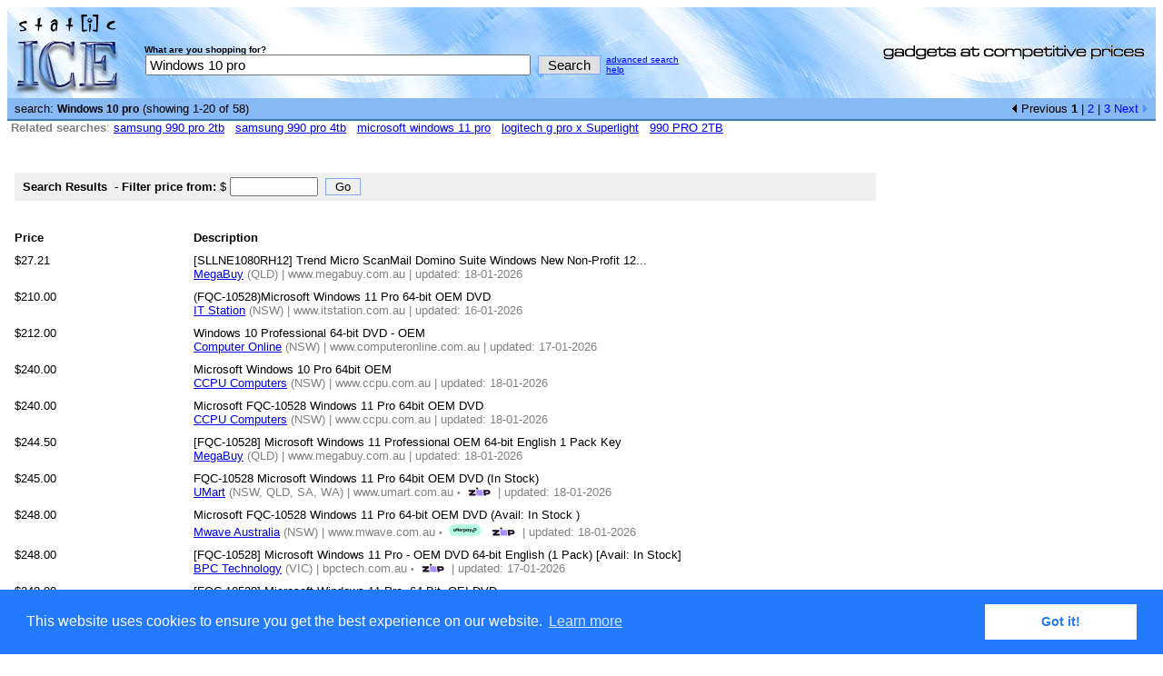

--- FILE ---
content_type: text/html
request_url: https://staticice.com.au/cgi-bin/search.cgi?q=Windows%2010%20pro&spos=5
body_size: 20049
content:
<html>
<head>
<title>Windows 10 pro - Shopping and Price Comparison Australia - Buy Cheap</title>
<meta HTTP-EQUIV="content-type" CONTENT="text/html; charset=iso-8859-1"><meta name="description" content="Shop for Windows 10 pro and compare Windows 10 pro prices. Find the best deals on Australia's tech price comparison shopping site"><meta http-equiv="refresh" content="21600"><base target="_top">
</head>
<STYLE TYPE="text/css">
<!--
  BODY{font-family:Verdana,Arial;font-size:13}
  td{font-family:Verdana,Arial;font-size:13}
  .s_font{font-family:Verdana,Arial;font-size:10}
  .main_bg_color{background-color:#87B9F5}
-->
</STYLE>

<link rel="stylesheet" type="text/css" href="//cdnjs.cloudflare.com/ajax/libs/cookieconsent2/3.0.3/cookieconsent.min.css" />
<script src="//cdnjs.cloudflare.com/ajax/libs/cookieconsent2/3.0.3/cookieconsent.min.js"></script>
<script>
window.addEventListener("load", function(){
window.cookieconsent.initialise({
  "palette": {
    "popup": {
      "background": "#237afc"
    },
    "button": {
      "background": "#fff",
      "text": "#237afc"
    }
  },
  "content": {
    "href": "/disclaimer.html"
  }
})});
</script>
<body bgcolor="#FFFFFF">
<a name="top"></a>
<table width="100%" border="0" cellpadding="0" cellspacing="0">
<tr><td><table width="100%" border="0" cellpadding="0" cellspacing="0" background="/images/bg.jpg"><tr><td width="136"><a href="/index.html"><img src="/images/logo.jpg" width="136" height="100" border="0" alt="Best tech deals" title="Find the best PC hardware, Digital SLRs and Tech deals"></a></td><td width="100%">&nbsp;&nbsp; <form name="f" method="get" action="/cgi-bin/search.cgi"><br><table border="0" cellpadding="0" cellspacing="0"><tr><td class="s_font">&nbsp;&nbsp;&nbsp;&nbsp; <b>What are you shopping for?</b></td></tr><tr><td>&nbsp;&nbsp;&nbsp;&nbsp;<input id=q name=q type=text value="Windows 10 pro"  size=45 maxlength=200  style="font-size:15px;padding-left:3px">&nbsp;&nbsp;<input style="border-color:87A9F5;border-width:1px;border-style:Solid;background-color:e0e0e0;font-size:15px" type="submit" value=" Search " alt="Search"><input type="hidden" name="spos" value="1"></td><td valign="top"><font size="1" face="Verdana,Arial">&nbsp;&nbsp;<a href="/advanced.html" style="color:0000FF">advanced search</a><br>&nbsp;&nbsp;<a href="/help.html" style="color:0000FF">help</a><br></font></td></tr></table></form></td><td width="315" align="right"><img src="/images/gadgets.gif" width="300" height="16"></td></tr></table>
</td></tr>
<tr><td><table width="100%" border="0" cellspacing="0" cellpadding="0">
<STYLE TYPE="text/css">
<!--
   h1 {
display:inline;font-family:Verdana,Arial;font-size:12;
}
-->
</STYLE>
<tr><td height="20" valign="top" bgcolor="#87B9F5" style="border-bottom:solid;border-color:#3C7AB0;border-width:2px"><table width="100%" border="0" cellspacing="0" cellpadding="4">
<tr><td width="55%" align="left">
<font size="2" face="Verdana,Arial">&nbsp;search: <b><h1>Windows 10 pro</h1></b> (showing 1-20 of 58)</font></td>
<td align="right"><font size="2" face="Verdana,Arial"><img src="/images/lblackarrow.gif" border="0"> Previous <b>1</b> | <a href="/cgi-bin/search.cgi?q=Windows%2010%20pro&start=21&links=20&showadres=1&pos=1" title="See results 21 to 40 ($322.09 to $1441.00)" style="color:#0000FF;text-decoration:none" onmouseover="this.style.textDecoration='underline'" onmouseout="this.style.textDecoration='none'">2</a> | <a href="/cgi-bin/search.cgi?q=Windows%2010%20pro&start=41&links=20&showadres=1&pos=1" title="See results 41 to 58 ($1441.00 to $4717.00)" style="color:#0000FF;text-decoration:none" onmouseover="this.style.textDecoration='underline'" onmouseout="this.style.textDecoration='none'">3</a> <a href="/cgi-bin/search.cgi?q=Windows%2010%20pro&start=21&links=20&showadres=1&pos=1" title="See the next 20 results ($322.09 to $1441.00)"  style="color:#0000FF;text-decoration:none" onmouseover="this.style.textDecoration='underline'" onmouseout="this.style.textDecoration='none'"> Next <img src="/images/rbluearrow.gif" border="0"></a>&nbsp;</font>
</td></tr></table></td></tr>
<tr><td><table width="100%" border="0" cellspacing="0" cellpadding="0"><tr><td width="82%"><font color="#808080">&nbsp;<b>Related searches</b>:  <a href="/cgi-bin/search.cgi?q=samsung%20990%20pro%202tb&spos=6">samsung 990 pro 2tb</a> &nbsp; <a href="/cgi-bin/search.cgi?q=samsung%20990%20pro%204tb&spos=6">samsung 990 pro 4tb</a> &nbsp; <a href="/cgi-bin/search.cgi?q=microsoft%20windows%2011%20pro&spos=6">microsoft windows 11 pro</a> &nbsp; <a href="/cgi-bin/search.cgi?q=logitech%20g%20pro%20x%20Superlight&spos=6">logitech g pro x Superlight</a> &nbsp; <a href="/cgi-bin/search.cgi?q=990%20PRO%202TB&spos=6">990 PRO 2TB</a> &nbsp;<br><br></font></td><td align="right" class="s_font"><font color="#FFFFFF">[0] </font>&nbsp;</td></tr></table></td></tr>
<tr><td height="15" valign="top">&nbsp;</td></tr><tr><td><table width="100%" border="0" cellspacing="0" cellpadding="0"><tr><td valign="top"><table width="100%" height="100%" border="0" valign="top" align="left"><tr><td></td></tr><tr><td valign=top><!--sr--><table border="0" width="100%" cellpadding="5" cellspacing="0">
<tr><td colspan="2"><form name="f" method="get" action="/cgi-bin/search.cgi"><table cellpadding="5" cellspacing="0" width="100%" bgcolor="#f0f0f0" border="0"><tr><td><font size="2" face="Verdana,Arial" color="#000000">&nbsp;<b>Search Results</b></font>&nbsp;&nbsp;- <b>Filter price from:</b> $ <input name="price-min" type="text" size="10" maxlength="10" >&nbsp;&nbsp;<input style="border-color:87A9F5;border-width:1px;border-style:Solid;" type="submit" value=" Go " alt="Go"><input id=q name=q type=hidden value="Windows 10 pro" ><input id=pda name=pda type=hidden value=0><input type="hidden" name="spos" value="7"></td><td align="right" width="150"></td></tr></table></form></td></tr>   <tr><td colspan="2"><tr><td width="70" valign=top> <b>Price</b></td><td valign=top align="left"><b>Description</b></td>
</tr>
<tr valign="top"><td align="left">$27.21<br></td><td valign="bottom">[SLLNE1080RH12] Trend Micro ScanMail Domino Suite Windows New Non-Profit 12...<br><font color="#808080"><a href="https://www.megabuy.com.au">MegaBuy</a> (QLD)  | www.megabuy.com.au | updated: 18-01-2026</td>
</tr>
<tr valign="top"><td align="left">$210.00<br></td><td valign="bottom">(FQC-10528)Microsoft Windows 11 Pro 64-bit OEM DVD<br><font color="#808080"><a href="https://www.itstation.com.au">IT Station</a> (NSW)  | www.itstation.com.au | updated: 16-01-2026</td>
</tr>
<tr valign="top"><td align="left">$212.00<br></td><td valign="bottom">Windows 10 Professional 64-bit DVD - OEM<br><font color="#808080"><a href="https://www.computeronline.com.au">Computer Online</a> (NSW)  | www.computeronline.com.au | updated: 17-01-2026</td>
</tr>
<tr valign="top"><td align="left">$240.00<br></td><td valign="bottom">Microsoft Windows 10 Pro 64bit OEM<br><font color="#808080"><a href="https://www.ccpu.com.au">CCPU Computers</a> (NSW)  | www.ccpu.com.au | updated: 18-01-2026</td>
</tr>
<tr valign="top"><td align="left">$240.00<br></td><td valign="bottom">Microsoft FQC-10528 Windows 11 Pro 64bit OEM DVD<br><font color="#808080"><a href="https://www.ccpu.com.au">CCPU Computers</a> (NSW)  | www.ccpu.com.au | updated: 18-01-2026</td>
</tr>
<tr valign="top"><td align="left">$244.50<br></td><td valign="bottom">[FQC-10528] Microsoft Windows 11 Professional OEM 64-bit English 1 Pack Key<br><font color="#808080"><a href="https://www.megabuy.com.au">MegaBuy</a> (QLD)  | www.megabuy.com.au | updated: 18-01-2026</td>
</tr>
<tr valign="top"><td align="left">$245.00<br></td><td valign="bottom">FQC-10528 Microsoft Windows 11 Pro 64bit OEM DVD (In Stock)<br><font color="#808080"><a href="https://www.umart.com.au">UMart</a> (NSW, QLD, SA, WA)  | www.umart.com.au <font size=1>&bullet;</font>  <img src='/images/zip_logo.svg' height='15' style='vertical-align:bottom;padding:0px' title='Own it now, pay later'> | updated: 18-01-2026</td>
</tr>
<tr valign="top"><td align="left">$248.00<br></td><td valign="bottom">Microsoft FQC-10528 Windows 11 Pro 64-bit OEM DVD (Avail: In Stock )<br><font color="#808080"><a href="https://www.mwave.com.au">Mwave Australia</a> (NSW)  | www.mwave.com.au <font size=1>&bullet;</font>  <img src='/images/afterpay_logo.svg' height='19' style='vertical-align:bottom;padding:0px' title='Shop Now. Enjoy Now. Pay Later'> <img src='/images/zip_logo.svg' height='15' style='vertical-align:bottom;padding:0px' title='Own it now, pay later'> | updated: 18-01-2026</td>
</tr>
<tr valign="top"><td align="left">$248.00<br></td><td valign="bottom">[FQC-10528] Microsoft Windows 11 Pro - OEM DVD 64-bit English (1 Pack) [Avail: In Stock]<br><font color="#808080"><a href="https://bpctech.com.au">BPC Technology</a> (VIC)  | bpctech.com.au <font size=1>&bullet;</font>  <img src='/images/zip_logo.svg' height='15' style='vertical-align:bottom;padding:0px' title='Own it now, pay later'> | updated: 17-01-2026</td>
</tr>
<tr valign="top"><td align="left">$248.00<br></td><td valign="bottom">[FQC-10528] Microsoft Windows 11 Pro, 64 Bit, OEI DVD<br><font color="#808080"><a href="https://www.scorptec.com.au">Scorptec</a> (NSW, QLD, VIC)  | www.scorptec.com.au <font size=1>&bullet;</font>  <img src='/images/afterpay_logo.svg' height='19' style='vertical-align:bottom;padding:0px' title='Shop Now. Enjoy Now. Pay Later'> <img src='/images/zip_logo.svg' height='15' style='vertical-align:bottom;padding:0px' title='Own it now, pay later'> | updated: 18-01-2026</td>
</tr>
<tr valign="top"><td align="left">$249.00<br></td><td valign="bottom">Microsoft Windows 11 PRO 64bit OEM DVD FQC-10528<br><font color="#808080"><a href="https://www.computeralliance.com.au">Computer Alliance</a> (QLD)  | www.computeralliance.com.au <font size=1>&bullet;</font>  <img src='/images/zip_logo.svg' height='15' style='vertical-align:bottom;padding:0px' title='Own it now, pay later'> | updated: 18-01-2026</td>
</tr>
<tr valign="top"><td align="left">$249.00<br></td><td valign="bottom">Microsoft Windows 11 Pro OEM DVD [FQC-10528] [Avail: In Stock]<br><font color="#808080"><a href="https://www.pccasegear.com">PC Case Gear</a> (VIC)  | www.pccasegear.com <font size=1>&bullet;</font>  <img src='/images/zip_logo.svg' height='15' style='vertical-align:bottom;padding:0px' title='Own it now, pay later'> | updated: 18-01-2026</td>
</tr>
<tr valign="top"><td align="left">$253.00<br></td><td valign="bottom">Microsoft Windows 11 Pro 64-bit OEM DVD FQC-10528 [Avail: In stock]<br><font color="#808080"><a href="https://t.cfjump.com/19520/t/14309">SkyComp Technology</a> (NSW)  | www.skycomp.com.au | updated: 18-01-2026</td>
</tr>
<tr valign="top"><td align="left">$263.00<br></td><td valign="bottom">MICROSOFT OEM WINDOWS 11 PRO (64 BIT) - DVD OEM PACK FQC-10528<br><font color="#808080"><a href="http://www.clixGalore.com/PSale.aspx?BID=14785&AfID=100703&AdID=1632&AffDirectURL=http%3A%2F%2Fwww.i-tech.com.au%2F">I-Tech</a> (NSW)  | www.i-tech.com.au <font size=1>&bullet;</font>  <img src='/images/zip_logo.svg' height='15' style='vertical-align:bottom;padding:0px' title='Own it now, pay later'> | updated: 18-01-2026</td>
</tr>
<tr valign="top"><td align="left">$269.00<br></td><td valign="bottom">Microsoft (FQC-10528) Windows 11 Pro OEM DVD 64-Bit<br><font color="#808080"><a href="https://t.cfjump.com/19520/t/84788">Austin Computers</a> (WA)  | www.austin.net.au | updated: 18-01-2026</td>
</tr>
<tr valign="top"><td align="left">$269.00<br></td><td valign="bottom">Microsoft Windows 11 Professional OEM 64-Bit DVD (FQC-10528)<br><font color="#808080"><a href="https://www.ple.com.au">PLE Computers</a> (VIC, WA)  | www.ple.com.au <font size=1>&bullet;</font>  <img src='/images/zip_logo.svg' height='15' style='vertical-align:bottom;padding:0px' title='Own it now, pay later'> | updated: 18-01-2026</td>
</tr>
<tr valign="top"><td align="left">$269.00<br></td><td valign="bottom">Microsoft Windows 11 Pro 64bit DVD OEM [FQC-10528]<br><font color="#808080"><a href="https://www.lmc.com.au">Landmark Computers</a> (VIC)  | www.lmc.com.au | updated: 18-01-2026</td>
</tr>
<tr valign="top"><td align="left">$296.00<br></td><td valign="bottom">MICROSOFT Windows 11 Pro 64-Bit OEM - includes DVD FQC-10528<br><font color="#808080"><a href="http://www.clixGalore.com/PSale.aspx?BID=14785&AfID=100703&AdID=1632&AffDirectURL=http%3A%2F%2Fwww.i-tech.com.au%2F">I-Tech</a> (NSW)  | www.i-tech.com.au <font size=1>&bullet;</font>  <img src='/images/zip_logo.svg' height='15' style='vertical-align:bottom;padding:0px' title='Own it now, pay later'> | updated: 18-01-2026</td>
</tr>
<tr valign="top"><td align="left">$299.00<br></td><td valign="bottom">Microsoft Windows 10 Pro - USB<br><font color="#808080"><a href="https://t.cfjump.com/19520/t/84788">Austin Computers</a> (WA)  | www.austin.net.au | updated: 18-01-2026</td>
</tr>
<tr valign="top"><td align="left">$319.00<br></td><td valign="bottom">Microsoft FQC-10572 Windows 11 Pro - Digital Download (Avail: In Stock )<br><font color="#808080"><a href="https://www.mwave.com.au">Mwave Australia</a> (NSW)  | www.mwave.com.au <font size=1>&bullet;</font>  <img src='/images/afterpay_logo.svg' height='19' style='vertical-align:bottom;padding:0px' title='Shop Now. Enjoy Now. Pay Later'> <img src='/images/zip_logo.svg' height='15' style='vertical-align:bottom;padding:0px' title='Own it now, pay later'> | updated: 18-01-2026</td>
</tr>
<tr><td colspan="2"><img src="/images/rbluearrow.gif"> <font size="1" face="Verdana,Arial">Stores in <b><font color="#0080CC">bold</font></b> are <a href="javascript:void(0);" onclick="javascript:window.open('/cgi-bin/ret.cgi', 'info', 'toolbar=0,scrollbars=0,menubar=0,statusbar=0,width=300,height=200,resizable=0')" style="text-decoration:none" onmouseover="this.style.textDecoration='underline'" onmouseout="this.style.textDecoration='none'" >staticICE registered members</a></font></td></tr><tr><td height="15" colspan="2">&nbsp;</td></tr><tr><td colspan="2"><b>Related searches:</b></td></tr><tr><td colspan="2"><font size=2> <a href="/cgi-bin/search.cgi?q=samsung%20990%20pro%202tb&spos=5">samsung 990 pro 2tb</a> &nbsp; <a href="/cgi-bin/search.cgi?q=samsung%20990%20pro%204tb&spos=5">samsung 990 pro 4tb</a> &nbsp; <a href="/cgi-bin/search.cgi?q=microsoft%20windows%2011%20pro&spos=5">microsoft windows 11 pro</a> &nbsp; <a href="/cgi-bin/search.cgi?q=logitech%20g%20pro%20x%20Superlight&spos=5">logitech g pro x Superlight</a> &nbsp; <a href="/cgi-bin/search.cgi?q=990%20PRO%202TB&spos=5">990 PRO 2TB</a> &nbsp;<br><br> <a href="/cgi-bin/search.cgi?q=Samsung%20990%20pro&spos=5">Samsung 990 pro</a> &nbsp; <a href="/cgi-bin/search.cgi?q=Lenovo%20legion%20pro%205&spos=5">Lenovo legion pro 5</a> &nbsp; <a href="/cgi-bin/search.cgi?q=990%20pro%204TB&spos=5">990 pro 4TB</a> &nbsp; <a href="/cgi-bin/search.cgi?q=Samsung%20990%20pro%201tb&spos=5">Samsung 990 pro 1tb</a> &nbsp; <a href="/cgi-bin/search.cgi?q=Macbook%20pro%20m3&spos=5">Macbook pro m3</a> &nbsp;<br><br></font></td></tr><tr><td height="10"> </td></tr><tr><td width=77% colspan="2"><script type="text/javascript"><!--
google_ad_client = "ca-pub-6803401494842952";
/* 728 x 90 text ad */
google_ad_slot = "1479910223";
google_ad_width = 728;
google_ad_height = 90;
//-->
</script>
<script type="text/javascript"
src="https://pagead2.googlesyndication.com/pagead/show_ads.js">
</script>
</td></tr><tr><td height="10"> </td></tr><tr><td colspan="2"><a href="#top" style="font-size:10px"><b>top of page <img src="/images/ubluearrow.gif" border="0"></b></a></td></tr></table><!--er--></td></tr></table>
</td><td width=300 height="100%" valign=top><table border="0" rules="none" cellspacing="0" cellpadding="0" width="100%" height="100%"><tr><td align="right" valign="top"></td></tr><tr><td height="30"> </td></tr></table></td></tr></table></td></tr></table>
</td></tr>
<tr valign="middle"><td height="20"><div align="center"><font size="2" face="Verdana,Arial"><img src="/images/lblackarrow.gif" border="0"> Previous <b>1</b> | <a href="/cgi-bin/search.cgi?q=Windows%2010%20pro&start=21&links=20&showadres=1&pos=2" title="See results 21 to 40 ($322.09 to $1441.00)" style="color:#0000FF;text-decoration:none" onmouseover="this.style.textDecoration='underline'" onmouseout="this.style.textDecoration='none'">2</a> | <a href="/cgi-bin/search.cgi?q=Windows%2010%20pro&start=41&links=20&showadres=1&pos=2" title="See results 41 to 58 ($1441.00 to $4717.00)" style="color:#0000FF;text-decoration:none" onmouseover="this.style.textDecoration='underline'" onmouseout="this.style.textDecoration='none'">3</a> <a href="/cgi-bin/search.cgi?q=Windows%2010%20pro&start=21&links=20&showadres=1&pos=2" title="See the next 20 results ($322.09 to $1441.00)"  style="color:#0000FF;text-decoration:none" onmouseover="this.style.textDecoration='underline'" onmouseout="this.style.textDecoration='none'"> Next <img src="/images/rbluearrow.gif" border="0"></a>&nbsp;</font></div></td></tr>
<tr><td height="25"> </td></tr>
<tr valign="middle"><td height="50" align="center"><form name="form1" method="get" action="/cgi-bin/search.cgi"><table border="0" rules="none" cellpadding="25" cellspacing="0" style="border-style:solid;border-color:#87B9F5;border-width:2px"><tr><td><table border="0" rules="none" cellpadding="0" cellspacing="3"><tr><td class="s_font">&nbsp;&nbsp;&nbsp;&nbsp; <b>What are you shopping for?</b></td></tr><tr><td>&nbsp;&nbsp;&nbsp;&nbsp;<input id=q name=q type=text value="Windows 10 pro"  size=45 maxlength=200  style="font-size:15px;padding-left:3px">&nbsp;&nbsp;<input style="border-color:87A9F5;border-width:1px;border-style:Solid;background-color:e0e0e0;font-size:15px" type="submit" value=" Search " alt="Search"><input type="hidden" name="spos" value="2"></td><td align="left"><font size="1" face="Verdana,Arial">&nbsp;&nbsp;<a href="/advanced.html" style="color:0000FF">advanced search</a><br>&nbsp;&nbsp;<a href="/help.html" style="color:0000FF">help</a><br></font></td></tr><tr><td class="s_font">&nbsp;&nbsp;&nbsp;&nbsp;&nbsp;<b>tip:</b><font color="#ff8000"> to filter search results, prefix word with a hyphen, e.g. -adapter</font></td></tr></table></td></tr></table></form></td></tr>
<tr><td height="15"> </td></tr><tr bgcolor="87B9F5"><td height="20" class="s_font"><div align="center"><a href="/index.html" style="text-decoration:none;color:0000FF">Home</a> | <a href="/business.html" style="text-decoration:none;color:0000FF">Advertising</a> | <a href="/cgi-bin/members.cgi" style="text-decoration:none;color:0000FF">Advertiser Login</a> | <a href="/tools.html" style="text-decoration:none;color:0000FF">Tools</a> | <a href="/about.html" style="text-decoration:none;color:0000FF">About</a> | <a href="/disclaimer.html" style="text-decoration:none;color:0000FF">Disclaimer</a>&nbsp;</div></td></tr>
<tr height=20><td align=center class="s_font"><font color="#333333"><a href="https://www.staticice.co.nz" style="color:0000FF;text-decoration:none" title="Go to staticICE New Zealand">Visit staticICE New Zealand</a> | <a href="https://www.staticice.co.uk" style="color:0000FF;text-decoration:none" title="Go to staticICE United Kingdom">Visit staticICE United Kingdom</a> | <a href="https://www.staticice.com" style="color:0000FF;text-decoration:none" title="Go to staticICE United States">Visit staticICE United States</a></font></td></tr><tr><td height="20" class="s_font"><div align="center"><b>&copy; 2026 staticICE. All Rights Reserved.</b></div></td></tr>
</table>
<script type="text/javascript">
/* <![CDATA[ */
var google_conversion_id = 1010788250;
var google_custom_params = window.google_tag_params;
var google_remarketing_only = true;
/* ]]> */
</script>
<script type="text/javascript" src="//www.googleadservices.com/pagead/conversion.js">
</script>
<noscript>
<div style="display:inline;">
<img height="1" width="1" style="border-style:none;" alt="" src="//googleads.g.doubleclick.net/pagead/viewthroughconversion/1010788250/?value=0&amp;guid=ON&amp;script=0"/>
</div>
</noscript>

</body>
</html>


--- FILE ---
content_type: text/html; charset=utf-8
request_url: https://www.google.com/recaptcha/api2/aframe
body_size: 266
content:
<!DOCTYPE HTML><html><head><meta http-equiv="content-type" content="text/html; charset=UTF-8"></head><body><script nonce="CeDEu-Iwy4tmvCWISpS8HQ">/** Anti-fraud and anti-abuse applications only. See google.com/recaptcha */ try{var clients={'sodar':'https://pagead2.googlesyndication.com/pagead/sodar?'};window.addEventListener("message",function(a){try{if(a.source===window.parent){var b=JSON.parse(a.data);var c=clients[b['id']];if(c){var d=document.createElement('img');d.src=c+b['params']+'&rc='+(localStorage.getItem("rc::a")?sessionStorage.getItem("rc::b"):"");window.document.body.appendChild(d);sessionStorage.setItem("rc::e",parseInt(sessionStorage.getItem("rc::e")||0)+1);localStorage.setItem("rc::h",'1768756574502');}}}catch(b){}});window.parent.postMessage("_grecaptcha_ready", "*");}catch(b){}</script></body></html>